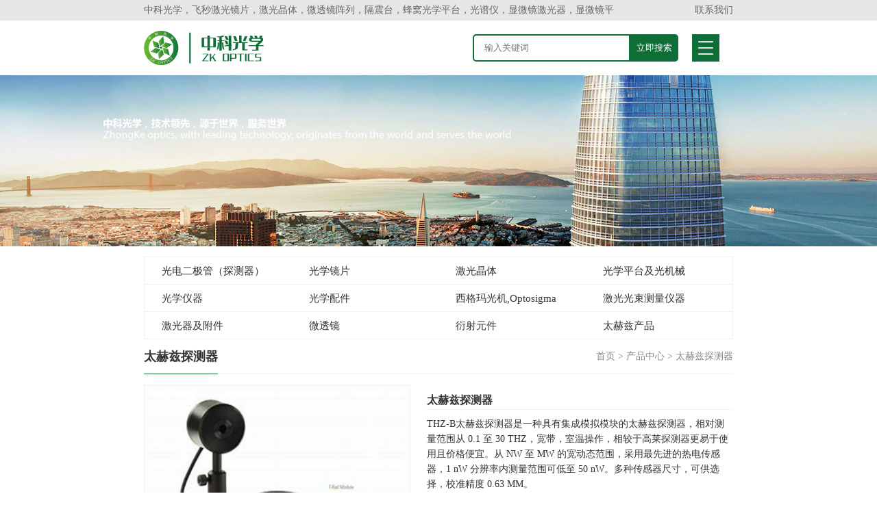

--- FILE ---
content_type: text/html
request_url: https://www.zkoptics.com/Product/1122.html
body_size: 15988
content:
<!doctype html>
<html>
<head>
<meta charset="utf-8">
<meta name="viewport" content="width=device-width,minimum-scale=1.0,minimal-ui,maximum-scale=1.0,user-scalable=no"/>
<meta name="apple-touch-fullscreen" content="yes">
<meta name="apple-mobile-web-app-capable" content="yes" />
<meta name="format-detection" content="telephone=no">
<title>太赫兹探测器</title>
<meta name="keywords" content="太赫兹探测器，THz Detector,THZ-B太赫兹探测器，THz探测器" />
<meta name="description" content="THZ-B太赫兹探测器是一种具有集成模拟模块的太赫兹探测器，相对测量范围从 0.1 至 30 THZ，宽带，室温操作，相较于高莱探测器更易于使用且价格便宜。从 NW 至 MW 的宽动态范围，采用最先进的热电传感器，1 nW 分辨率内测量范围可低至 50 nW。多种传感器尺寸，可供选择，校准精度 0.63 ΜM。" /> 
<link href="/css/layout.css" rel="stylesheet" type="text/css" /> 
<link rel="shortcut icon" href="/favicon.ico" />
<meta name="baidu-site-verification" content="code-axKXuBHmco" />

<script>
var _hmt = _hmt || [];
(function() {
  var hm = document.createElement("script");
  hm.src = "https://hm.baidu.com/hm.js?6067de4751c1c93db482cd1750c1e26f";
  var s = document.getElementsByTagName("script")[0]; 
  s.parentNode.insertBefore(hm, s);
})();
</script>

</head>

<body>
 <div class="top_div">
   <div class="document_width">
      <span>中科光学，飞秒激光镜片，激光晶体，微透镜阵列，隔震台，蜂窝光学平台，光谱仪，显微镜激光器，显微镜平台，光束轮廓仪，Marzhauser</span>
      <a href="/Contact/index.html" class="a">联系我们</a>
   </div>
</div>
<div class="del_float"></div>
<div class="top_logo">
   <div class="document_width" style="position:relative;">
      <div class="logo"><a href="/"><img src="/images/logo.png" alt="中科光学" /></a></div>
      
        <!--手机菜单-->     
       <div class="menu_au on"></div>
       <div class="sj_menu">
           <ul>
            <li><a href="/">首页</a></li>
            <li><a href="javascript:;">关于我们</a>
               <p>
                   
                       <a href="/About/index1.html">公司简介</a>
                   
                       <a href="/About/index3.html">人才招聘</a>
                    
               </p>
            </li>
            <li><a href="javascript:;">产品中心</a>
               <p>
              
                <a href="/Product/index154.html">光电二极管（探测器）</a>
             
                <a href="/Product/index75.html">光学镜片</a>
             
                <a href="/Product/index76.html">激光晶体</a>
             
                <a href="/Product/index72.html">光学平台及光机械</a>
             
                <a href="/Product/index34.html">光学仪器</a>
             
                <a href="/Product/index119.html">光学配件</a>
             
                <a href="/Product/index169.html">西格玛光机,Optosigma</a>
             
                <a href="/Product/index33.html">激光光束测量仪器</a>
             
                <a href="/Product/index32.html">激光器及附件</a>
             
                <a href="/Product/index19.html">微透镜</a>
             
                <a href="/Product/index73.html">衍射元件</a>
             
                <a href="/Product/index74.html">太赫兹产品</a>
             
               </p>        
            </li>
            <li><a href="javascript:;">代理厂商</a>
              <p>
             
                <a href="/Case/index37.html">北美厂商</a>
             
                <a href="/Case/index39.html">欧洲厂商</a>
             
                <a href="/Case/index38.html">亚洲厂商</a>
             
              </p>
            </li>
            <li><a href="javascript:;">技术咨询</a>
               <p>
              
                   <a href="/News/index190.html">光电技术文档</a>
              
                   <a href="/News/index189.html">光电产品应用</a>
              
                   <a href="/News/index188.html">光电产品选型</a>
              
                   <a href="/News/index187.html">光电产品答疑</a>
              
                   <a href="/News/index186.html">光电产品介绍</a>
              
                   <a href="/News/index15.html">光电科技进展</a>
              
                   <a href="/News/index16.html">光电知识</a>
              
                   <a href="/News/index31.html">光电公司动态</a>
              
               </p>
            </li>
            <li><a href="javascript:;">联系我们</a>
              <p>
                 <a href="/Contact/index.html">联系方式</a>
                 <a href="/Feedback/index.html">在线留言</a>
              </p>
            </li>
          </ul>
         </div>
      
      <div class="soso">
        <input type="text" class="input showkeyword" placeholder="输入关键词" />
        <input type="button" value="立即搜索" class="button searchbtn" />
      </div>
      <div class="toptel">热线电话:<strong>18926463375微信同号</strong></div>           
   </div>
</div>
<div class="del_float"></div>

<div class="menu">
  <div class="document_width">
  <ul>
            <li><a href="/">首页</a></li>
            <li><a href="/About/index.html">关于我们</a>
               <p>
                   
                       <a href="/About/index1.html">公司简介</a>
                   
                       <a href="/About/index3.html">人才招聘</a>
                    
               </p>
            </li>
            <li><a href="/Product/index.html">产品中心</a>
               <p>
              
                <a href="/Product/index154.html">光电二极管（探测器）</a>
             
                <a href="/Product/index75.html">光学镜片</a>
             
                <a href="/Product/index76.html">激光晶体</a>
             
                <a href="/Product/index72.html">光学平台及光机械</a>
             
                <a href="/Product/index34.html">光学仪器</a>
             
                <a href="/Product/index119.html">光学配件</a>
             
                <a href="/Product/index169.html">西格玛光机,Optosigma</a>
             
                <a href="/Product/index33.html">激光光束测量仪器</a>
             
                <a href="/Product/index32.html">激光器及附件</a>
             
                <a href="/Product/index19.html">微透镜</a>
             
                <a href="/Product/index73.html">衍射元件</a>
             
                <a href="/Product/index74.html">太赫兹产品</a>
             
               </p>        
            </li>
            <li><a href="/Case/index.html">代理厂商</a>
              <p>
             
                <a href="/Case/index37.html">北美厂商</a>
             
                <a href="/Case/index39.html">欧洲厂商</a>
             
                <a href="/Case/index38.html">亚洲厂商</a>
             
              </p>
            </li>
            <li><a href="/News/index.html">技术咨询</a>
               <p>
              
                   <a href="/News/index190.html">光电技术文档</a>
              
                   <a href="/News/index189.html">光电产品应用</a>
              
                   <a href="/News/index188.html">光电产品选型</a>
              
                   <a href="/News/index187.html">光电产品答疑</a>
              
                   <a href="/News/index186.html">光电产品介绍</a>
              
                   <a href="/News/index15.html">光电科技进展</a>
              
                   <a href="/News/index16.html">光电知识</a>
              
                   <a href="/News/index31.html">光电公司动态</a>
              
               </p>
            </li>
            <li><a href="/Contact/index.html">联系我们</a>
              <p>
                 <a href="/Contact/index.html">联系方式</a>
                 <a href="/Feedback/index.html">在线留言</a>
              </p>
            </li>
          </ul>
  </div>
</div>
<div class="del_float"></div>


<div class="ny_banner"><img src="/upload/20200810/202008101029575718.png"></div>
<div class="del_float"></div>

<div class="nycontent">
  <div class="document_width">
    
      <div class="leftdiv">
         <div class="leftdiv_tt">
            <strong>产品中心</strong>
         </div>
         <ul class="leftmenu">
           
             <li><a href="/Product/index154.html" id="M_154">光电二极管（探测器）</a>
                <p>
                    
                  <a href="/Product/index167.html" id="M_167">PSD位置传感器</a>  
                     
                  <a href="/Product/index166.html" id="M_166">光电二极管</a>  
                     
                  <a href="/Product/index165.html" id="M_165">光电探测器</a>  
                      
                </p>             
             </li> 
           
             <li><a href="/Product/index75.html" id="M_75">光学镜片</a>
                <p>
                    
                  <a href="/Product/index183.html" id="M_183">物镜</a>  
                     
                  <a href="/Product/index158.html" id="M_158">两轴振镜</a>  
                     
                  <a href="/Product/index156.html" id="M_156">偏振光学元件</a>  
                     
                  <a href="/Product/index150.html" id="M_150">其他镜片</a>  
                     
                  <a href="/Product/index141.html" id="M_141">变形镜</a>  
                     
                  <a href="/Product/index104.html" id="M_104">飞秒镜片</a>  
                     
                  <a href="/Product/index105.html" id="M_105">透镜和棱镜</a>  
                     
                  <a href="/Product/index128.html" id="M_128">金属反射镜</a>  
                     
                  <a href="/Product/index107.html" id="M_107">反射镜</a>  
                     
                  <a href="/Product/index102.html" id="M_102">红外光学镜片</a>  
                     
                  <a href="/Product/index129.html" id="M_129">窗镜</a>  
                     
                  <a href="/Product/index101.html" id="M_101">二氧化碳镜片</a>  
                     
                  <a href="/Product/index103.html" id="M_103">消色差波片</a>  
                     
                  <a href="/Product/index106.html" id="M_106">扩束器</a>  
                     
                  <a href="/Product/index100.html" id="M_100">滤光片</a>  
                      
                </p>             
             </li> 
           
             <li><a href="/Product/index76.html" id="M_76">激光晶体</a>
                <p>
                    
                  <a href="/Product/index185.html" id="M_185">激光晶体配件</a>  
                     
                  <a href="/Product/index179.html" id="M_179">周期极化铌酸锂晶体</a>  
                     
                  <a href="/Product/index151.html" id="M_151">闪烁晶体</a>  
                     
                  <a href="/Product/index149.html" id="M_149">磁光玻璃</a>  
                     
                  <a href="/Product/index133.html" id="M_133">TeO2晶体，氧化碲晶体</a>  
                     
                  <a href="/Product/index131.html" id="M_131">被动调Q晶体</a>  
                     
                  <a href="/Product/index130.html" id="M_130">拉曼晶体</a>  
                     
                  <a href="/Product/index111.html" id="M_111">非线性光学晶体</a>  
                     
                  <a href="/Product/index110.html" id="M_110">激光晶体</a>  
                     
                  <a href="/Product/index109.html" id="M_109">光折变晶体</a>  
                      
                </p>             
             </li> 
           
             <li><a href="/Product/index72.html" id="M_72">光学平台及光机械</a>
                <p>
                    
                  <a href="/Product/index184.html" id="M_184">照明镇流器</a>  
                     
                  <a href="/Product/index161.html" id="M_161">微型手动平移台</a>  
                     
                  <a href="/Product/index160.html" id="M_160">显微镜</a>  
                     
                  <a href="/Product/index134.html" id="M_134">探针台</a>  
                     
                  <a href="/Product/index58.html" id="M_58">电动平移台</a>  
                     
                  <a href="/Product/index61.html" id="M_61">纳米平台</a>  
                     
                  <a href="/Product/index60.html" id="M_60">显微镜平台</a>  
                     
                  <a href="/Product/index62.html" id="M_62">显微镜平台配件</a>  
                     
                  <a href="/Product/index114.html" id="M_114">隔振台</a>  
                      
                </p>             
             </li> 
           
             <li><a href="/Product/index34.html" id="M_34">光学仪器</a>
                <p>
                    
                  <a href="/Product/index175.html" id="M_175">微压传感器</a>  
                     
                  <a href="/Product/index155.html" id="M_155">光纤测量仪器</a>  
                     
                  <a href="/Product/index153.html" id="M_153">光谱测量系统</a>  
                     
                  <a href="/Product/index152.html" id="M_152">电生理仪器</a>  
                     
                  <a href="/Product/index140.html" id="M_140">激光教学仪器</a>  
                     
                  <a href="/Product/index139.html" id="M_139">相机</a>  
                     
                  <a href="/Product/index138.html" id="M_138">Photon ect高光谱成像仪</a>  
                     
                  <a href="/Product/index136.html" id="M_136">光源</a>  
                     
                  <a href="/Product/index53.html" id="M_53">偏振光学</a>  
                     
                  <a href="/Product/index54.html" id="M_54">傅里叶变换光谱仪</a>  
                     
                  <a href="/Product/index115.html" id="M_115">光谱仪</a>  
                     
                  <a href="/Product/index55.html" id="M_55">光电转换器</a>  
                     
                  <a href="/Product/index56.html" id="M_56">红外观察仪</a>  
                     
                  <a href="/Product/index117.html" id="M_117">太阳光模拟器</a>  
                     
                  <a href="/Product/index57.html" id="M_57">空间光调制器</a>  
                     
                  <a href="/Product/index116.html" id="M_116">其它仪器设备</a>  
                      
                </p>             
             </li> 
           
             <li><a href="/Product/index119.html" id="M_119">光学配件</a>
                <p>
                    
                  <a href="/Product/index182.html" id="M_182">激光倍频卡</a>  
                     
                  <a href="/Product/index173.html" id="M_173">激光防护头盔</a>  
                     
                  <a href="/Product/index171.html" id="M_171">电子快门</a>  
                     
                  <a href="/Product/index159.html" id="M_159">匀化光纤</a>  
                     
                  <a href="/Product/index145.html" id="M_145">激光旋转器</a>  
                     
                  <a href="/Product/index120.html" id="M_120">激光眼镜</a>  
                     
                  <a href="/Product/index121.html" id="M_121">光电探测器</a>  
                     
                  <a href="/Product/index123.html" id="M_123">TEC</a>  
                     
                  <a href="/Product/index124.html" id="M_124">镜架</a>  
                     
                  <a href="/Product/index126.html" id="M_126">其它光学配件</a>  
                      
                </p>             
             </li> 
           
             <li><a href="/Product/index169.html" id="M_169">西格玛光机,Optosigma</a>
                <p>
                    
                  <a href="/Product/index180.html" id="M_180">西格玛光机激光反射镜</a>  
                     
                  <a href="/Product/index178.html" id="M_178">西格玛光机电控平移台</a>  
                     
                  <a href="/Product/index177.html" id="M_177">西格玛光机显微镜相机</a>  
                     
                  <a href="/Product/index174.html" id="M_174">西格玛光机镜架</a>  
                     
                  <a href="/Product/index172.html" id="M_172">西格玛光机物镜</a>  
                     
                  <a href="/Product/index170.html" id="M_170">西格玛光机激光镜片</a>  
                      
                </p>             
             </li> 
           
             <li><a href="/Product/index33.html" id="M_33">激光光束测量仪器</a>
                <p>
                    
                  <a href="/Product/index162.html" id="M_162">光学传函仪</a>  
                     
                  <a href="/Product/index148.html" id="M_148">光束质量测量仪附件</a>  
                     
                  <a href="/Product/index147.html" id="M_147">特殊光束轮廓仪</a>  
                     
                  <a href="/Product/index70.html" id="M_70">光束分析仪</a>  
                     
                  <a href="/Product/index71.html" id="M_71">激光位置探测器</a>  
                     
                  <a href="/Product/index50.html" id="M_50">激光准直仪</a>  
                     
                  <a href="/Product/index51.html" id="M_51">光束轮廓仪</a>  
                     
                  <a href="/Product/index52.html" id="M_52">波长测量仪器</a>  
                     
                  <a href="/Product/index112.html" id="M_112">功率能量测量仪器</a>  
                     
                  <a href="/Product/index113.html" id="M_113">波前分析仪</a>  
                      
                </p>             
             </li> 
           
             <li><a href="/Product/index32.html" id="M_32">激光器及附件</a>
                <p>
                    
                  <a href="/Product/index163.html" id="M_163">激光二极管驱动器</a>  
                     
                  <a href="/Product/index157.html" id="M_157">二氧化碳激光器</a>  
                     
                  <a href="/Product/index144.html" id="M_144">量子级联激光器</a>  
                     
                  <a href="/Product/index143.html" id="M_143">稳频激光器及附件</a>  
                     
                  <a href="/Product/index137.html" id="M_137">白光激光器</a>  
                     
                  <a href="/Product/index127.html" id="M_127">固体激光器</a>  
                     
                  <a href="/Product/index44.html" id="M_44">飞秒激光器</a>  
                     
                  <a href="/Product/index45.html" id="M_45">皮秒激光器</a>  
                     
                  <a href="/Product/index47.html" id="M_47">纳秒激光器</a>  
                     
                  <a href="/Product/index46.html" id="M_46">半导体激光器</a>  
                     
                  <a href="/Product/index66.html" id="M_66">可饱和吸收镜</a>  
                     
                  <a href="/Product/index67.html" id="M_67">红外激光器</a>  
                     
                  <a href="/Product/index68.html" id="M_68">其它激光器</a>  
                     
                  <a href="/Product/index69.html" id="M_69">激光器附件</a>  
                      
                </p>             
             </li> 
           
             <li><a href="/Product/index19.html" id="M_19">微透镜</a>
                <p>
                    
                  <a href="/Product/index36.html" id="M_36">微透镜阵列</a>  
                     
                  <a href="/Product/index63.html" id="M_63">美容微透镜</a>  
                     
                  <a href="/Product/index64.html" id="M_64">匀化片</a>  
                     
                  <a href="/Product/index118.html" id="M_118">其它</a>  
                      
                </p>             
             </li> 
           
             <li><a href="/Product/index73.html" id="M_73">衍射元件</a>
                <p>
                    
                  <a href="/Product/index181.html" id="M_181">光束整形非球面镜</a>  
                     
                  <a href="/Product/index164.html" id="M_164">光栅</a>  
                     
                  <a href="/Product/index78.html" id="M_78">光束整形模组</a>  
                     
                  <a href="/Product/index81.html" id="M_81">螺旋相位板</a>  
                     
                  <a href="/Product/index80.html" id="M_80">分束镜</a>  
                     
                  <a href="/Product/index84.html" id="M_84">散斑DOE</a>  
                     
                  <a href="/Product/index86.html" id="M_86">结构光模组</a>  
                      
                </p>             
             </li> 
           
             <li><a href="/Product/index74.html" id="M_74">太赫兹产品</a>
                <p>
                    
                  <a href="/Product/index92.html" id="M_92">太赫兹透镜</a>  
                     
                  <a href="/Product/index94.html" id="M_94">太赫兹元件</a>  
                     
                  <a href="/Product/index98.html" id="M_98">太赫兹仪器</a>  
                     
                  <a href="/Product/index88.html" id="M_88">太赫兹源</a>  
                     
                  <a href="/Product/index89.html" id="M_89">太赫兹探测器</a>  
                     
                  <a href="/Product/index90.html" id="M_90">太赫兹相机及成像系统</a>  
                      
                </p>             
             </li> 
            
         </ul>           
      </div>
      
      <div class="rightdiv">
        <div class="rightdivtt">
           <strong>太赫兹探测器</strong>
           <span><a href="/">首页</a> > <a href="/Product/index.html">产品中心</a> > <a href="/Product/index89.html">太赫兹探测器</a></span>          
        </div>
        <div class="prodiv">
          <dl class="pxdl">
             <dt><img src="/upload/20200929/202009291031147073.jpg" alt="太赫兹探测器"  title="太赫兹探测器"></dt>
             <dd>
                <h1>太赫兹探测器</h1>
                 <p class="p1">THZ-B太赫兹探测器是一种具有集成模拟模块的太赫兹探测器，相对测量范围从 0.1 至 30 THZ，宽带，室温操作，相较于高莱探测器更易于使用且价格便宜。从 NW 至 MW 的宽动态范围，采用最先进的热电传感器，1 nW 分辨率内测量范围可低至 50 nW。多种传感器尺寸，可供选择，校准精度 0.63 ΜM。</p>
                <p class="p2"><strong>所属品牌：</strong>   Gentec-EO</p>
                <p class="p2" style="display:none;"><strong>负责人：</strong>孙工 <br>
                <strong>联系电话：</strong>13692216712 &nbsp;&nbsp;<strong>电子邮箱：</strong>zmsun@welloptics.cn</p>
             </dd>          
          </dl>
          <div class="del_float"></div>
          
          <div class="prodivtt">产品介绍</div>     
          <div class="prodivxx">
               <p class="MsoNormal" style="text-indent:21.0pt;">
	Gentec的<span>THZ-B</span>太赫兹探测器具有探测频段宽，多个探测器面积选择，功率范围广，价格便宜等特点。<span>THZ-B</span>太赫兹探测器是<span>Gentec</span>公司在<span>THz</span>领域的主力型号，性能稳定可靠，使用方便。具体的波长范围为<span>0.1-3THz</span>的频段，每个系列太赫兹探测器的有效孔径从<span>2~12mm</span>不等，最小可探测<span>&lt;1</span>μ<span>W</span>的太赫兹，太赫兹功率测量范围从<span>400pW-20mW</span>。<span></span> 
</p>
<p class="MsoNormal" style="text-indent:21.0pt;text-align:start;">
	我们还提供<span>Gentec</span>太赫兹探测器全套解决方案，包括太赫兹探头<span>T-RAD</span>、<span>T-RAD-ANOLOG</span>太赫兹探头供电模块、太赫兹斩波器和锁相放大器等。<span></span> 
</p>
<p class="MsoNormal" style="text-align:start;">
	<br />
</p>
<p class="MsoNormal" style="text-align:start;">
	<b>特点：</b> 
</p>
<p class="MsoNormal" style="text-indent:21.0pt;text-align:start;">
	<b>可测量范围<span>&nbsp;0.1-30 THz</span>，</b> 
</p>
<p class="MsoNormal" style="text-indent:21.0pt;text-align:start;">
	宽带，可室温操作，价格比<span>Golay cell</span>探测器便宜<span></span> 
</p>
<p class="MsoNormal" style="text-indent:21.0pt;text-align:start;">
	<b>测量功率范围从<span>nW</span>到<span>mW</span>级别，</b> 
</p>
<p class="MsoNormal" style="text-indent:21.0pt;text-align:start;">
	采用最先进的热电传感器，分辨率为<span>1 nW</span>，测量功率可降至<span>50 nW</span> 
</p>
<p class="MsoNormal" style="text-indent:21.0pt;text-align:start;">
	<b>使用<span>&nbsp;T-Rad THz</span>数字或模拟电源模块，</b> 
</p>
<p class="MsoNormal" style="text-indent:21.0pt;text-align:start;">
	每个头可使用模拟电源模块（<span>T-Rad-Analog</span>）连接至示波器或使用数字电源模块（<span>T-Rad</span>）连接至电脑。<span></span> 
</p>
<p class="MsoNormal" style="text-indent:21.0pt;text-align:start;">
	<b>多种传感器尺寸，可供选择，</b> 
</p>
<p class="MsoNormal" style="text-indent:21.0pt;text-align:start;">
	可选直径范围，<span>5mm</span>和<span>9mm</span> 
</p>
<p class="MsoNormal" style="text-indent:21.0pt;text-align:start;">
	<b>THZ-I-BNC&nbsp;</b><b>检测器的较准精度为<span>0.63
µm</span></b> 
</p>
<p class="MsoNormal" style="text-indent:21.0pt;text-align:start;">
	包含从<span>0.25-440 µm</span>的一般波长纠正数据。用于该范围以外的相对测量<span></span> 
</p>
<p class="MsoNormal" style="text-indent:21.0pt;text-align:start;">
	<b>可搭配<span>SDC-500&nbsp;</span>光学斩波器，</b> 
</p>
<p class="MsoNormal" style="text-indent:21.0pt;text-align:start;">
	所有<span>&nbsp;THZ-B&nbsp;</span>检测器均要求使用光学斩波器，例如<span>&nbsp;SDC-500</span>，同步信号范围：<span>5 Hz</span>（<span>DA</span>型）或<span>25Hz</span>（<span>DZ</span>型）<span></span> 
</p>
<p class="MsoNormal" style="text-indent:21.0pt;text-align:start;">
	<b>友好的软件方便且实用，</b> 
</p>
<p class="MsoNormal" style="text-indent:21.0pt;text-align:start;">
	具有许多功能（当与<span>T-Rad-USB</span>一起使用时），带状图，统计数据和调针显示，还可记录下长期的测试数据<span></span> 
</p>
<p class="MsoNormal" style="text-indent:21.0pt;text-align:start;">
	&nbsp;
</p>
<p class="MsoNormal" style="text-align:start;">
	<br />
</p>
<p class="MsoNormal" style="text-align:start;">
	<b>THZ-B</b><b>太赫兹探测器型号参数：</b> 
</p>
<div align="center">
	<table class="MsoNormalTable ke-zeroborder" border="0" cellspacing="0" cellpadding="0" style="border-collapse:collapse;">
		<tbody>
			<tr>
				<td width="176" style="border:solid black 1.0pt;background:#DBEEF3;">
					<p class="MsoNormal" align="center" style="text-align:center;vertical-align:middle;">
						<span style="font-size:9.0pt;font-family:宋体;">型号</span><span style="font-size:12.0pt;font-family:宋体;"></span> 
					</p>
				</td>
				<td width="87" style="border:solid black 1.0pt;background:#DBEEF3;">
					<p class="MsoNormal" align="center" style="text-align:center;vertical-align:middle;">
						<span style="font-size:9.0pt;font-family:宋体;">最大测量功率</span><span style="font-size:12.0pt;font-family:宋体;"></span> 
					</p>
				</td>
				<td width="80" style="border:solid black 1.0pt;background:#DBEEF3;">
					<p class="MsoNormal" align="center" style="text-align:center;vertical-align:middle;">
						<span style="font-size:9.0pt;font-family:宋体;">噪声</span><span style="font-size:12.0pt;font-family:宋体;"></span> 
					</p>
				</td>
				<td width="80" style="border:solid black 1.0pt;background:#DBEEF3;">
					<p class="MsoNormal" align="center" style="text-align:center;vertical-align:middle;">
						<span style="font-size:9.0pt;font-family:宋体;">最小频率</span><span style="font-size:12.0pt;font-family:宋体;"></span> 
					</p>
				</td>
				<td width="104" style="border:solid black 1.0pt;background:#DBEEF3;">
					<p class="MsoNormal" align="center" style="text-align:center;vertical-align:middle;">
						<span style="font-size:9.0pt;font-family:宋体;">最大频率</span><span style="font-size:12.0pt;font-family:宋体;"></span> 
					</p>
				</td>
				<td width="87" style="border:solid black 1.0pt;background:#DBEEF3;">
					<p class="MsoNormal" align="center" style="text-align:center;vertical-align:middle;">
						<span style="font-size:9.0pt;font-family:宋体;">模拟输出</span><span style="font-size:12.0pt;font-family:宋体;"></span> 
					</p>
				</td>
				<td width="88" style="border:solid black 1.0pt;background:#DBEEF3;">
					<p class="MsoNormal" align="center" style="text-align:center;vertical-align:middle;">
						<span style="font-size:9.0pt;font-family:宋体;">探测器孔径</span><span style="font-size:12.0pt;font-family:宋体;"></span> 
					</p>
				</td>
			</tr>
			<tr>
				<td width="176" style="border:solid black 1.0pt;">
					<p class="MsoNormal" align="center" style="text-align:center;">
						<span><a href="file://C:/Users/Administrator/Desktop/%E5%A4%AA%E8%B5%AB%E5%85%B9%E7%B3%BB%E7%BB%9F%E5%8F%8A%E5%85%83%E4%BB%B6/3.%E5%A4%AA%E8%B5%AB%E5%85%B9%E6%8E%A2%E6%B5%8B%E5%99%A8-THz-B%E5%A4%AA%E8%B5%AB%E5%85%B9%E6%8E%A2%E6%B5%8B%E5%99%A8.docx#201701"><span style="font-size:9.0pt;">THZ2I-BL-BNC</span></a></span><span style="font-size:12.0pt;font-family:宋体;"></span> 
					</p>
				</td>
				<td width="87" style="border:solid black 1.0pt;">
					<p class="MsoNormal" align="center" style="text-align:center;vertical-align:middle;">
						<span style="font-size:9.0pt;">70&nbsp;μW</span><span style="font-size:12.0pt;font-family:宋体;"></span> 
					</p>
				</td>
				<td width="80" style="border:solid black 1.0pt;">
					<p class="MsoNormal" align="center" style="text-align:center;vertical-align:middle;">
						<span style="font-size:9.0pt;">400 pW</span><span style="font-size:12.0pt;font-family:宋体;"></span> 
					</p>
				</td>
				<td width="80" style="border:solid black 1.0pt;">
					<p class="MsoNormal" align="center" style="text-align:center;vertical-align:middle;">
						<span style="font-size:9.0pt;">0.1 THz</span><span style="font-size:12.0pt;font-family:宋体;"></span> 
					</p>
				</td>
				<td width="104" style="border:solid black 1.0pt;">
					<p class="MsoNormal" align="center" style="text-align:center;vertical-align:middle;">
						<span style="font-size:9.0pt;">30 THz</span><span style="font-size:12.0pt;font-family:宋体;"></span> 
					</p>
				</td>
				<td width="87" style="border:solid black 1.0pt;">
					<p class="MsoNormal" align="center" style="text-align:center;vertical-align:middle;">
						<span style="font-size:9.0pt;">0-10 V</span><span style="font-size:12.0pt;font-family:宋体;"></span> 
					</p>
				</td>
				<td width="88" style="border:solid black 1.0pt;">
					<p class="MsoNormal" align="center" style="text-align:center;vertical-align:middle;">
						<span style="font-size:9.0pt;">2 x 2 mm</span><span style="font-size:12.0pt;font-family:宋体;"></span> 
					</p>
				</td>
			</tr>
			<tr>
				<td width="176" style="border:solid black 1.0pt;">
					<p class="MsoNormal" align="center" style="text-align:center;">
						<span><a href="file://C:/Users/Administrator/Desktop/%E5%A4%AA%E8%B5%AB%E5%85%B9%E7%B3%BB%E7%BB%9F%E5%8F%8A%E5%85%83%E4%BB%B6/3.%E5%A4%AA%E8%B5%AB%E5%85%B9%E6%8E%A2%E6%B5%8B%E5%99%A8-THz-B%E5%A4%AA%E8%B5%AB%E5%85%B9%E6%8E%A2%E6%B5%8B%E5%99%A8.docx#202288"><span style="font-size:9.0pt;">THZ5I-BL-BNC</span></a></span><span style="font-size:12.0pt;font-family:宋体;"></span> 
					</p>
				</td>
				<td width="87" style="border:solid black 1.0pt;">
					<p class="MsoNormal" align="center" style="text-align:center;vertical-align:middle;">
						<span style="font-size:9.0pt;">140&nbsp;μW</span><span style="font-size:12.0pt;font-family:宋体;"></span> 
					</p>
				</td>
				<td width="80" style="border:solid black 1.0pt;">
					<p class="MsoNormal" align="center" style="text-align:center;vertical-align:middle;">
						<span style="font-size:9.0pt;">1 nW</span><span style="font-size:12.0pt;font-family:宋体;"></span> 
					</p>
				</td>
				<td width="80" style="border:solid black 1.0pt;">
					<p class="MsoNormal" align="center" style="text-align:center;vertical-align:middle;">
						<span style="font-size:9.0pt;">0.1 THz</span><span style="font-size:12.0pt;font-family:宋体;"></span> 
					</p>
				</td>
				<td width="104" style="border:solid black 1.0pt;">
					<p class="MsoNormal" align="center" style="text-align:center;vertical-align:middle;">
						<span style="font-size:9.0pt;">30 THz</span><span style="font-size:12.0pt;font-family:宋体;"></span> 
					</p>
				</td>
				<td width="87" style="border:solid black 1.0pt;">
					<p class="MsoNormal" align="center" style="text-align:center;vertical-align:middle;">
						<span style="font-size:9.0pt;">0-10 V</span><span style="font-size:12.0pt;font-family:宋体;"></span> 
					</p>
				</td>
				<td width="88" style="border:solid black 1.0pt;">
					<p class="MsoNormal" align="center" style="text-align:center;vertical-align:middle;">
						<span style="font-size:9.0pt;">5 mm Ø</span><span style="font-size:12.0pt;font-family:宋体;"></span> 
					</p>
				</td>
			</tr>
			<tr>
				<td width="176" style="border:solid black 1.0pt;">
					<p class="MsoNormal" align="center" style="text-align:center;">
						<span><a href="file://C:/Users/Administrator/Desktop/%E5%A4%AA%E8%B5%AB%E5%85%B9%E7%B3%BB%E7%BB%9F%E5%8F%8A%E5%85%83%E4%BB%B6/3.%E5%A4%AA%E8%B5%AB%E5%85%B9%E6%8E%A2%E6%B5%8B%E5%99%A8-THz-B%E5%A4%AA%E8%B5%AB%E5%85%B9%E6%8E%A2%E6%B5%8B%E5%99%A8.docx#202912"><span style="font-size:9.0pt;">THZ2.5B-BL-DZ</span></a></span><span style="font-size:12.0pt;font-family:宋体;"></span> 
					</p>
				</td>
				<td width="87" style="border:solid black 1.0pt;">
					<p class="MsoNormal" align="center" style="text-align:center;vertical-align:middle;">
						<span style="font-size:9.0pt;">2 mW</span><span style="font-size:12.0pt;font-family:宋体;"></span> 
					</p>
				</td>
				<td width="80" style="border:solid black 1.0pt;">
					<p class="MsoNormal" align="center" style="text-align:center;vertical-align:middle;">
						<span style="font-size:9.0pt;">2 nW</span><span style="font-size:12.0pt;font-family:宋体;"></span> 
					</p>
				</td>
				<td width="80" style="border:solid black 1.0pt;">
					<p class="MsoNormal" align="center" style="text-align:center;vertical-align:middle;">
						<span style="font-size:9.0pt;">0.1 THz</span><span style="font-size:12.0pt;font-family:宋体;"></span> 
					</p>
				</td>
				<td width="104" style="border:solid black 1.0pt;">
					<p class="MsoNormal" align="center" style="text-align:center;vertical-align:middle;">
						<span style="font-size:9.0pt;">30 THz</span><span style="font-size:12.0pt;font-family:宋体;"></span> 
					</p>
				</td>
				<td width="87" style="border:solid black 1.0pt;">
					<p class="MsoNormal" align="center" style="text-align:center;vertical-align:middle;">
						<span style="font-size:9.0pt;">N/A</span><span style="font-size:12.0pt;font-family:宋体;"></span> 
					</p>
				</td>
				<td width="88" style="border:solid black 1.0pt;">
					<p class="MsoNormal" align="center" style="text-align:center;vertical-align:middle;">
						<span style="font-size:9.0pt;">2.5 mm Ø</span><span style="font-size:12.0pt;font-family:宋体;"></span> 
					</p>
				</td>
			</tr>
			<tr>
				<td width="176" style="border:solid black 1.0pt;">
					<p class="MsoNormal" align="center" style="text-align:center;">
						<span><a href="file://C:/Users/Administrator/Desktop/%E5%A4%AA%E8%B5%AB%E5%85%B9%E7%B3%BB%E7%BB%9F%E5%8F%8A%E5%85%83%E4%BB%B6/3.%E5%A4%AA%E8%B5%AB%E5%85%B9%E6%8E%A2%E6%B5%8B%E5%99%A8-THz-B%E5%A4%AA%E8%B5%AB%E5%85%B9%E6%8E%A2%E6%B5%8B%E5%99%A8.docx#202913"><span style="font-size:9.0pt;">THZ2.5B-BL-DA</span></a></span><span style="font-size:12.0pt;font-family:宋体;"></span> 
					</p>
				</td>
				<td width="87" style="border:solid black 1.0pt;">
					<p class="MsoNormal" align="center" style="text-align:center;vertical-align:middle;">
						<span style="font-size:9.0pt;">7.5&nbsp;μW</span><span style="font-size:12.0pt;font-family:宋体;"></span> 
					</p>
				</td>
				<td width="80" style="border:solid black 1.0pt;">
					<p class="MsoNormal" align="center" style="text-align:center;vertical-align:middle;">
						<span style="font-size:9.0pt;">N/A</span><span style="font-size:12.0pt;font-family:宋体;"></span> 
					</p>
				</td>
				<td width="80" style="border:solid black 1.0pt;">
					<p class="MsoNormal" align="center" style="text-align:center;vertical-align:middle;">
						<span style="font-size:9.0pt;">0.1 THz</span><span style="font-size:12.0pt;font-family:宋体;"></span> 
					</p>
				</td>
				<td width="104" style="border:solid black 1.0pt;">
					<p class="MsoNormal" align="center" style="text-align:center;vertical-align:middle;">
						<span style="font-size:9.0pt;">30 THz</span><span style="font-size:12.0pt;font-family:宋体;"></span> 
					</p>
				</td>
				<td width="87" style="border:solid black 1.0pt;">
					<p class="MsoNormal" align="center" style="text-align:center;vertical-align:middle;">
						<span style="font-size:9.0pt;">N/A</span><span style="font-size:12.0pt;font-family:宋体;"></span> 
					</p>
				</td>
				<td width="88" style="border:solid black 1.0pt;">
					<p class="MsoNormal" align="center" style="text-align:center;vertical-align:middle;">
						<span style="font-size:9.0pt;">2.5 mm Ø</span><span style="font-size:12.0pt;font-family:宋体;"></span> 
					</p>
				</td>
			</tr>
			<tr>
				<td width="176" style="border:solid black 1.0pt;">
					<p class="MsoNormal" align="center" style="text-align:center;">
						<span><a href="file://C:/Users/Administrator/Desktop/%E5%A4%AA%E8%B5%AB%E5%85%B9%E7%B3%BB%E7%BB%9F%E5%8F%8A%E5%85%83%E4%BB%B6/3.%E5%A4%AA%E8%B5%AB%E5%85%B9%E6%8E%A2%E6%B5%8B%E5%99%A8-THz-B%E5%A4%AA%E8%B5%AB%E5%85%B9%E6%8E%A2%E6%B5%8B%E5%99%A8.docx#202299"><span style="font-size:9.0pt;">THZ5B-BL-DZ</span></a></span><span style="font-size:12.0pt;font-family:宋体;"></span> 
					</p>
				</td>
				<td width="87" style="border:solid black 1.0pt;">
					<p class="MsoNormal" align="center" style="text-align:center;vertical-align:middle;">
						<span style="font-size:9.0pt;">20 mW</span><span style="font-size:12.0pt;font-family:宋体;"></span> 
					</p>
				</td>
				<td width="80" style="border:solid black 1.0pt;">
					<p class="MsoNormal" align="center" style="text-align:center;vertical-align:middle;">
						<span style="font-size:9.0pt;">5 nW</span><span style="font-size:12.0pt;font-family:宋体;"></span> 
					</p>
				</td>
				<td width="80" style="border:solid black 1.0pt;">
					<p class="MsoNormal" align="center" style="text-align:center;vertical-align:middle;">
						<span style="font-size:9.0pt;">0.1 THz</span><span style="font-size:12.0pt;font-family:宋体;"></span> 
					</p>
				</td>
				<td width="104" style="border:solid black 1.0pt;">
					<p class="MsoNormal" align="center" style="text-align:center;vertical-align:middle;">
						<span style="font-size:9.0pt;">30 THz</span><span style="font-size:12.0pt;font-family:宋体;"></span> 
					</p>
				</td>
				<td width="87" style="border:solid black 1.0pt;">
					<p class="MsoNormal" align="center" style="text-align:center;vertical-align:middle;">
						<span style="font-size:9.0pt;">N/A</span><span style="font-size:12.0pt;font-family:宋体;"></span> 
					</p>
				</td>
				<td width="88" style="border:solid black 1.0pt;">
					<p class="MsoNormal" align="center" style="text-align:center;vertical-align:middle;">
						<span style="font-size:9.0pt;">5 mm Ø</span><span style="font-size:12.0pt;font-family:宋体;"></span> 
					</p>
				</td>
			</tr>
			<tr>
				<td width="176" style="border:solid black 1.0pt;">
					<p class="MsoNormal" align="center" style="text-align:center;">
						<span><a href="file://C:/Users/Administrator/Desktop/%E5%A4%AA%E8%B5%AB%E5%85%B9%E7%B3%BB%E7%BB%9F%E5%8F%8A%E5%85%83%E4%BB%B6/3.%E5%A4%AA%E8%B5%AB%E5%85%B9%E6%8E%A2%E6%B5%8B%E5%99%A8-THz-B%E5%A4%AA%E8%B5%AB%E5%85%B9%E6%8E%A2%E6%B5%8B%E5%99%A8.docx#202298"><span style="font-size:9.0pt;">THZ5B-BL-DA</span></a></span><span style="font-size:12.0pt;font-family:宋体;"></span> 
					</p>
				</td>
				<td width="87" style="border:solid black 1.0pt;">
					<p class="MsoNormal" align="center" style="text-align:center;vertical-align:middle;">
						<span style="font-size:9.0pt;">43&nbsp;μW</span><span style="font-size:12.0pt;font-family:宋体;"></span> 
					</p>
				</td>
				<td width="80" style="border:solid black 1.0pt;">
					<p class="MsoNormal" align="center" style="text-align:center;vertical-align:middle;">
						<span style="font-size:9.0pt;">N/A</span><span style="font-size:12.0pt;font-family:宋体;"></span> 
					</p>
				</td>
				<td width="80" style="border:solid black 1.0pt;">
					<p class="MsoNormal" align="center" style="text-align:center;vertical-align:middle;">
						<span style="font-size:9.0pt;">0.1 THz</span><span style="font-size:12.0pt;font-family:宋体;"></span> 
					</p>
				</td>
				<td width="104" style="border:solid black 1.0pt;">
					<p class="MsoNormal" align="center" style="text-align:center;vertical-align:middle;">
						<span style="font-size:9.0pt;">30 THz</span><span style="font-size:12.0pt;font-family:宋体;"></span> 
					</p>
				</td>
				<td width="87" style="border:solid black 1.0pt;">
					<p class="MsoNormal" align="center" style="text-align:center;vertical-align:middle;">
						<span style="font-size:9.0pt;">N/A</span><span style="font-size:12.0pt;font-family:宋体;"></span> 
					</p>
				</td>
				<td width="88" style="border:solid black 1.0pt;">
					<p class="MsoNormal" align="center" style="text-align:center;vertical-align:middle;">
						<span style="font-size:9.0pt;">5 mm Ø</span><span style="font-size:12.0pt;font-family:宋体;"></span> 
					</p>
				</td>
			</tr>
			<tr>
				<td width="176" style="border:solid black 1.0pt;">
					<p class="MsoNormal" align="center" style="text-align:center;">
						<span><a href="file://C:/Users/Administrator/Desktop/%E5%A4%AA%E8%B5%AB%E5%85%B9%E7%B3%BB%E7%BB%9F%E5%8F%8A%E5%85%83%E4%BB%B6/3.%E5%A4%AA%E8%B5%AB%E5%85%B9%E6%8E%A2%E6%B5%8B%E5%99%A8-THz-B%E5%A4%AA%E8%B5%AB%E5%85%B9%E6%8E%A2%E6%B5%8B%E5%99%A8.docx#202301"><span style="font-size:9.0pt;">THZ9B-BL-DZ</span></a></span><span style="font-size:12.0pt;font-family:宋体;"></span> 
					</p>
				</td>
				<td width="87" style="border:solid black 1.0pt;">
					<p class="MsoNormal" align="center" style="text-align:center;vertical-align:middle;">
						<span style="font-size:9.0pt;">20 mW</span><span style="font-size:12.0pt;font-family:宋体;"></span> 
					</p>
				</td>
				<td width="80" style="border:solid black 1.0pt;">
					<p class="MsoNormal" align="center" style="text-align:center;vertical-align:middle;">
						<span style="font-size:9.0pt;">50 nW</span><span style="font-size:12.0pt;font-family:宋体;"></span> 
					</p>
				</td>
				<td width="80" style="border:solid black 1.0pt;">
					<p class="MsoNormal" align="center" style="text-align:center;vertical-align:middle;">
						<span style="font-size:9.0pt;">0.1 THz</span><span style="font-size:12.0pt;font-family:宋体;"></span> 
					</p>
				</td>
				<td width="104" style="border:solid black 1.0pt;">
					<p class="MsoNormal" align="center" style="text-align:center;vertical-align:middle;">
						<span style="font-size:9.0pt;">30 THz</span><span style="font-size:12.0pt;font-family:宋体;"></span> 
					</p>
				</td>
				<td width="87" style="border:solid black 1.0pt;">
					<p class="MsoNormal" align="center" style="text-align:center;vertical-align:middle;">
						<span style="font-size:9.0pt;">N/A</span><span style="font-size:12.0pt;font-family:宋体;"></span> 
					</p>
				</td>
				<td width="88" style="border:solid black 1.0pt;">
					<p class="MsoNormal" align="center" style="text-align:center;vertical-align:middle;">
						<span style="font-size:9.0pt;">9 mm Ø</span><span style="font-size:12.0pt;font-family:宋体;"></span> 
					</p>
				</td>
			</tr>
			<tr>
				<td width="176" style="border:solid black 1.0pt;">
					<p class="MsoNormal" align="center" style="text-align:center;">
						<span><a href="file://C:/Users/Administrator/Desktop/%E5%A4%AA%E8%B5%AB%E5%85%B9%E7%B3%BB%E7%BB%9F%E5%8F%8A%E5%85%83%E4%BB%B6/3.%E5%A4%AA%E8%B5%AB%E5%85%B9%E6%8E%A2%E6%B5%8B%E5%99%A8-THz-B%E5%A4%AA%E8%B5%AB%E5%85%B9%E6%8E%A2%E6%B5%8B%E5%99%A8.docx#202300"><span style="font-size:9.0pt;">THZ9B-BL-DA</span></a></span><span style="font-size:12.0pt;font-family:宋体;"></span> 
					</p>
				</td>
				<td width="87" style="border:solid black 1.0pt;">
					<p class="MsoNormal" align="center" style="text-align:center;vertical-align:middle;">
						<span style="font-size:9.0pt;">150&nbsp;μW</span><span style="font-size:12.0pt;font-family:宋体;"></span> 
					</p>
				</td>
				<td width="80" style="border:solid black 1.0pt;">
					<p class="MsoNormal" align="center" style="text-align:center;vertical-align:middle;">
						<span style="font-size:9.0pt;">N/A</span><span style="font-size:12.0pt;font-family:宋体;"></span> 
					</p>
				</td>
				<td width="80" style="border:solid black 1.0pt;">
					<p class="MsoNormal" align="center" style="text-align:center;vertical-align:middle;">
						<span style="font-size:9.0pt;">0.1 THz</span><span style="font-size:12.0pt;font-family:宋体;"></span> 
					</p>
				</td>
				<td width="104" style="border:solid black 1.0pt;">
					<p class="MsoNormal" align="center" style="text-align:center;vertical-align:middle;">
						<span style="font-size:9.0pt;">30 THz</span><span style="font-size:12.0pt;font-family:宋体;"></span> 
					</p>
				</td>
				<td width="87" style="border:solid black 1.0pt;">
					<p class="MsoNormal" align="center" style="text-align:center;vertical-align:middle;">
						<span style="font-size:9.0pt;">N/A</span><span style="font-size:12.0pt;font-family:宋体;"></span> 
					</p>
				</td>
				<td width="88" style="border:solid black 1.0pt;">
					<p class="MsoNormal" align="center" style="text-align:center;vertical-align:middle;">
						<span style="font-size:9.0pt;">9 mm Ø</span><span style="font-size:12.0pt;font-family:宋体;"></span> 
					</p>
				</td>
			</tr>
			<tr>
				<td width="176" style="border:solid black 1.0pt;">
					<p class="MsoNormal" align="center" style="text-align:center;">
						<span><a href="file://C:/Users/Administrator/Desktop/%E5%A4%AA%E8%B5%AB%E5%85%B9%E7%B3%BB%E7%BB%9F%E5%8F%8A%E5%85%83%E4%BB%B6/3.%E5%A4%AA%E8%B5%AB%E5%85%B9%E6%8E%A2%E6%B5%8B%E5%99%A8-THz-B%E5%A4%AA%E8%B5%AB%E5%85%B9%E6%8E%A2%E6%B5%8B%E5%99%A8.docx#202230"><span style="font-size:9.0pt;">THZ12D-3S-VP</span></a></span><span style="font-size:12.0pt;font-family:宋体;"></span> 
					</p>
				</td>
				<td width="87" style="border:solid black 1.0pt;">
					<p class="MsoNormal" align="center" style="text-align:center;vertical-align:middle;">
						<span style="font-size:9.0pt;">3 W</span><span style="font-size:12.0pt;font-family:宋体;"></span> 
					</p>
				</td>
				<td width="80" style="border:solid black 1.0pt;">
					<p class="MsoNormal" align="center" style="text-align:center;vertical-align:middle;">
						<span style="font-size:9.0pt;">500 nW</span><span style="font-size:12.0pt;font-family:宋体;"></span> 
					</p>
				</td>
				<td width="80" style="border:solid black 1.0pt;">
					<p class="MsoNormal" align="center" style="text-align:center;vertical-align:middle;">
						<span style="font-size:9.0pt;">0.1 THz</span><span style="font-size:12.0pt;font-family:宋体;"></span> 
					</p>
				</td>
				<td width="104" style="border:solid black 1.0pt;">
					<p class="MsoNormal" align="center" style="text-align:center;vertical-align:middle;">
						<span style="font-size:9.0pt;">30 THz</span><span style="font-size:12.0pt;font-family:宋体;"></span> 
					</p>
				</td>
				<td width="87" style="border:solid black 1.0pt;">
					<p class="MsoNormal" align="center" style="text-align:center;vertical-align:middle;">
						<span style="font-size:9.0pt;">N/A</span><span style="font-size:12.0pt;font-family:宋体;"></span> 
					</p>
				</td>
				<td width="88" style="border:solid black 1.0pt;">
					<p class="MsoNormal" align="center" style="text-align:center;vertical-align:middle;">
						<span style="font-size:9.0pt;">12 mm Ø</span><span style="font-size:12.0pt;font-family:宋体;"></span> 
					</p>
				</td>
			</tr>
			<tr>
				<td width="176" style="border:solid black 1.0pt;">
					<p class="MsoNormal" align="center" style="text-align:center;">
						<span><a href="file://C:/Users/Administrator/Desktop/%E5%A4%AA%E8%B5%AB%E5%85%B9%E7%B3%BB%E7%BB%9F%E5%8F%8A%E5%85%83%E4%BB%B6/3.%E5%A4%AA%E8%B5%AB%E5%85%B9%E6%8E%A2%E6%B5%8B%E5%99%A8-THz-B%E5%A4%AA%E8%B5%AB%E5%85%B9%E6%8E%A2%E6%B5%8B%E5%99%A8.docx#202257"><span style="font-size:9.0pt;">THZ9D-20mS-BL</span></a></span><span style="font-size:12.0pt;font-family:宋体;"></span> 
					</p>
				</td>
				<td width="87" style="border:solid black 1.0pt;">
					<p class="MsoNormal" align="center" style="text-align:center;vertical-align:middle;">
						<span style="font-size:9.0pt;">25 mW</span><span style="font-size:12.0pt;font-family:宋体;"></span> 
					</p>
				</td>
				<td width="80" style="border:solid black 1.0pt;">
					<p class="MsoNormal" align="center" style="text-align:center;vertical-align:middle;">
						<span style="font-size:9.0pt;">300 nW</span><span style="font-size:12.0pt;font-family:宋体;"></span> 
					</p>
				</td>
				<td width="80" style="border:solid black 1.0pt;">
					<p class="MsoNormal" align="center" style="text-align:center;vertical-align:middle;">
						<span style="font-size:9.0pt;">0.1 THz</span><span style="font-size:12.0pt;font-family:宋体;"></span> 
					</p>
				</td>
				<td width="104" style="border:solid black 1.0pt;">
					<p class="MsoNormal" align="center" style="text-align:center;vertical-align:middle;">
						<span style="font-size:9.0pt;">30 THz</span><span style="font-size:12.0pt;font-family:宋体;"></span> 
					</p>
				</td>
				<td width="87" style="border:solid black 1.0pt;">
					<p class="MsoNormal" align="center" style="text-align:center;vertical-align:middle;">
						<span style="font-size:9.0pt;">N/A</span><span style="font-size:12.0pt;font-family:宋体;"></span> 
					</p>
				</td>
				<td width="88" style="border:solid black 1.0pt;">
					<p class="MsoNormal" align="center" style="text-align:center;vertical-align:middle;">
						<span style="font-size:9.0pt;">9 mm Ø</span><span style="font-size:12.0pt;font-family:宋体;"></span> 
					</p>
				</td>
			</tr>
		</tbody>
	</table>
</div>
<p class="MsoNormal" style="text-align:start;">
	&nbsp;
</p>
<p class="MsoNormal" style="text-indent:21.0pt;text-align:start;">
	<br />
</p>
<p class="MsoNormal" style="text-indent:21.0pt;text-align:start;">
	T-Rad 是一款基于微处理器的数字辐射计，包含一个<span>12</span>位<span>&nbsp;ADC&nbsp;</span>和独特<span>DSP</span>锁定软件。其通过<span>&nbsp;USB&nbsp;</span>连接供电，该连接也可作为虚拟<span>&nbsp;COM&nbsp;</span>端口。当<span>&nbsp;THZ-B</span>太赫兹热释电探测器插入<span>T-Rad</span>模块时，该模块会读取探头<span>EEPROM</span>的内容，后者可识别探测器并提供校准和波长纠正数据。借助设备随附的<span>LabView</span>软件，可轻松设置辐射计、测量太赫兹或宽带辐射源并记录数据。该软件与<span>Windows
XP</span>，<span>VISTA</span>和<span>7</span>兼容。<span></span> 
</p>
<p class="MsoNormal" style="text-indent:21.0pt;text-align:start;">
	&nbsp;
</p>
<div align="center">
	<table class="MsoNormalTable ke-zeroborder" border="0" cellspacing="0" cellpadding="0" style="border-collapse:collapse;">
		<tbody>
			<tr>
				<td width="133" style="border:solid black 1.0pt;background:#DAEEF3;">
					<p class="MsoNormal" align="center" style="text-align:center;vertical-align:top;">
						<span style="font-size:9.0pt;font-family:宋体;">兼容探测器探头</span><span style="font-size:12.0pt;font-family:宋体;"></span> 
					</p>
				</td>
				<td width="389" style="border:solid black 1.0pt;background:#DAEEF3;">
					<p class="MsoNormal" align="center" style="text-align:center;vertical-align:top;">
						<span style="font-size:9.0pt;">THZ-B-DZ</span><span style="font-size:12.0pt;font-family:宋体;"></span> 
					</p>
				</td>
			</tr>
			<tr>
				<td width="133" style="border:solid black 1.0pt;">
					<p class="MsoNormal" align="center" style="text-align:center;vertical-align:top;">
						<span style="font-size:9.0pt;font-family:宋体;">满刻度量程</span><span style="font-size:12.0pt;font-family:宋体;"></span> 
					</p>
				</td>
				<td width="389" style="border:solid black 1.0pt;">
					<p class="MsoNormal" align="center" style="text-align:center;vertical-align:top;">
						<span style="font-size:9.0pt;">200 nW - 200 mW *</span><span style="font-size:12.0pt;font-family:宋体;"></span> 
					</p>
				</td>
			</tr>
			<tr>
				<td width="133" style="border:solid black 1.0pt;">
					<p class="MsoNormal" align="center" style="text-align:center;vertical-align:top;">
						<span style="font-size:9.0pt;font-family:宋体;">通电灯</span><span style="font-size:12.0pt;font-family:宋体;"></span> 
					</p>
				</td>
				<td width="389" style="border:solid black 1.0pt;">
					<p class="MsoNormal" align="center" style="text-align:center;vertical-align:top;">
						<span style="font-size:9.0pt;font-family:宋体;">绿色</span><span style="font-size:12.0pt;font-family:宋体;"></span> 
					</p>
				</td>
			</tr>
			<tr>
				<td width="133" style="border:solid black 1.0pt;">
					<p class="MsoNormal" align="center" style="text-align:center;vertical-align:top;">
						<span style="font-size:9.0pt;font-family:宋体;">探测器输入</span><span style="font-size:12.0pt;font-family:宋体;"></span> 
					</p>
				</td>
				<td width="389" style="border:solid black 1.0pt;">
					<p class="MsoNormal" align="center" style="text-align:center;vertical-align:top;">
						<span style="font-size:9.0pt;">DB-15</span><span style="font-size:12.0pt;font-family:宋体;"></span> 
					</p>
				</td>
			</tr>
			<tr>
				<td width="133" style="border:solid black 1.0pt;">
					<p class="MsoNormal" align="center" style="text-align:center;vertical-align:top;">
						<span style="font-size:9.0pt;font-family:宋体;">模拟输出</span><span style="font-size:12.0pt;font-family:宋体;"></span> 
					</p>
				</td>
				<td width="389" style="border:solid black 1.0pt;">
					<p class="MsoNormal" align="center" style="text-align:center;vertical-align:top;">
						<span style="font-size:9.0pt;">BNC&nbsp;</span><span class="font11"><span style="font-size:9.0pt;font-family:宋体;">连接器</span></span><span class="font21"><span style="font-size:9.0pt;">&nbsp;- 0&nbsp;</span></span><span class="font11"><span style="font-size:9.0pt;font-family:宋体;">至</span></span><span class="font21"><span style="font-size:9.0pt;">&nbsp;3.6&nbsp;</span></span><span class="font11"><span style="font-size:9.0pt;font-family:宋体;">伏</span></span><span style="font-size:12.0pt;font-family:宋体;"></span> 
					</p>
				</td>
			</tr>
			<tr>
				<td width="133" style="border:solid black 1.0pt;">
					<p class="MsoNormal" align="center" style="text-align:center;vertical-align:top;">
						<span style="font-size:9.0pt;font-family:宋体;">电脑连接</span><span style="font-size:12.0pt;font-family:宋体;"></span> 
					</p>
				</td>
				<td width="389" style="border:solid black 1.0pt;">
					<p class="MsoNormal" align="center" style="text-align:center;vertical-align:top;">
						<span style="font-size:9.0pt;">USB</span><span class="font11"><span style="font-size:9.0pt;font-family:宋体;">（虚拟</span></span><span class="font21"><span style="font-size:9.0pt;">&nbsp;COM&nbsp;</span></span><span class="font11"><span style="font-size:9.0pt;font-family:宋体;">端口）</span></span><span style="font-size:12.0pt;font-family:宋体;"></span> 
					</p>
				</td>
			</tr>
			<tr>
				<td width="133" style="border:solid black 1.0pt;">
					<p class="MsoNormal" align="center" style="text-align:center;vertical-align:top;">
						<span style="font-size:9.0pt;font-family:宋体;">触发输入</span><span class="font21"><span style="font-size:9.0pt;">&nbsp;(TTL)</span></span><span style="font-size:12.0pt;font-family:宋体;"></span> 
					</p>
				</td>
				<td width="389" style="border:solid black 1.0pt;">
					<p class="MsoNormal" align="center" style="text-align:center;vertical-align:top;">
						<span style="font-size:9.0pt;">BNC&nbsp;</span><span class="font11"><span style="font-size:9.0pt;font-family:宋体;">连接器</span></span><span style="font-size:12.0pt;font-family:宋体;"></span> 
					</p>
				</td>
			</tr>
			<tr>
				<td width="133" style="border:solid black 1.0pt;">
					<p class="MsoNormal" align="center" style="text-align:center;vertical-align:top;">
						<span style="font-size:9.0pt;font-family:宋体;">产品编号</span><span style="font-size:12.0pt;font-family:宋体;"></span> 
					</p>
				</td>
				<td width="389" style="border:solid black 1.0pt;">
					<p class="MsoNormal" align="center" style="text-align:center;vertical-align:top;">
						<span style="font-size:9.0pt;">201849</span><span style="font-size:12.0pt;font-family:宋体;"></span> 
					</p>
				</td>
			</tr>
		</tbody>
	</table>
</div>
<p class="MsoNormal" style="text-align:start;">
	<b>Gentec THZ-B-DA&nbsp;</b><b>探测器与示波器</b> 
</p>
<p class="MsoNormal" style="text-indent:21.0pt;text-align:start;">
	这是一种基本模拟设置，在辐射源的光功率约为<span>5</span>μ<span>W</span>或更大的情况下比较有用。在<span>5Hz</span>斩波频率下，<span>THZ5B-BL-DA&nbsp;</span>探测器的输出约为<span>600mW</span>，可为示波器提供充足的信号。只需读取电压输出，再除以探测器的<span>Rv</span>系数<span>&nbsp;(V/W)</span>，即可测量出辐射源的强度（单位：<span>W</span>）。在特定情况下，还可考虑使用波长纠正系数。<span></span> 
</p>
<p class="MsoNormal" style="text-align:start;">
	&nbsp;
</p>
<p class="MsoNormal" style="text-align:start;">
	<b>Gentec THZ-B-DA&nbsp;</b><b>探测器与锁定放大器</b> 
</p>
<p class="MsoNormal" style="text-indent:21.0pt;text-align:start;">
	如果用户需要测量信号可能淹没在宽带噪声中的较低功率级别（即小于<span>&nbsp;5&nbsp;</span>微瓦），我们推荐使用此模拟设置选项。由<span>&nbsp;T-Rad-Analog&nbsp;</span>供电的模拟<span>&nbsp;THZ-B-DA&nbsp;</span>探测器电压输出连接至锁定放大器输入，<span>SDC-500&nbsp;</span>斩波器的同步输出则连接至参考输入。锁定放大器将锁定斩波频率，可通过拨入较长积分时间测量均方根很低的电压。该电压除以电压响应度<span>&nbsp;(V/W)&nbsp;</span>即等于辐射源的功率。<span></span> 
</p>
<p class="MsoNormal" style="text-align:start;">
	&nbsp;
</p>
<p class="MsoNormal" style="text-align:start;">
	<b>Gentec THZ-B-DZ&nbsp;</b><b>探测器与<span>&nbsp;T-Rad&nbsp;</span>模块</b> 
</p>
<p class="MsoNormal" style="text-indent:21.0pt;text-align:start;">
	虽然<span>Gentec</span>提供模拟解决方案，但为了简单、方便和灵敏度起见，我们推荐选择<span>&nbsp;THZ-B-DZ&nbsp;</span>探测器和<span>&nbsp;T-Rad&nbsp;</span>数字辐射计。我们独特的<span>&nbsp;DSP&nbsp;</span>锁定放大器软件可提供一种与模拟锁定非常类似、但更容易使用的功能。它还可消除传感器的热漂移，使您能够以数字和图形格式直接显示功率测量值和全部统计数据。只需设置量程、消除背景、设置<span>&nbsp;Tau&nbsp;</span>过滤器（带宽）就可以测量，非常方便。<span></span> 
</p>
<p class="MsoNormal" style="text-align:start;">
	&nbsp;
</p>
<p class="MsoNormal" style="text-align:start;">
	<b>THZ-B</b><b>太赫兹探测器的型号参数<span></span></b> 
</p>
<div align="center">
	<table class="MsoNormalTable ke-zeroborder" border="0" cellspacing="0" cellpadding="0" width="922" style="width:553.3pt;border-collapse:collapse;">
		<tbody>
			<tr>
				<td width="136" style="border:solid windowtext 1.0pt;background:#DAEEF3;">
					<p class="MsoNormal" align="center" style="text-align:center;">
						<b><span style="font-size:9.0pt;font-family:宋体;color:black;">型号</span></b><span style="font-size:12.0pt;font-family:宋体;"></span> 
					</p>
				</td>
				<td width="498" style="border:solid windowtext 1.0pt;background:#DAEEF3;">
					<p class="MsoNormal" align="center" style="text-align:center;">
						<b><span style="font-size:9.0pt;font-family:宋体;color:black;">规格描述</span></b><span style="font-size:12.0pt;font-family:宋体;"></span> 
					</p>
				</td>
				<td width="104" style="border:solid windowtext 1.0pt;background:#DAEEF3;">
					<p class="MsoNormal" align="center" style="text-align:center;">
						<b><span style="font-size:9.0pt;font-family:宋体;color:black;">订货号</span></b><span style="font-size:12.0pt;font-family:宋体;"></span> 
					</p>
				</td>
			</tr>
			<tr>
				<td width="136" style="border:solid windowtext 1.0pt;">
					<p class="MsoNormal" align="center" style="text-align:center;">
						<span style="font-size:9.0pt;color:black;">HZ5B-BL-DA</span><span style="font-size:12.0pt;font-family:宋体;"></span> 
					</p>
				</td>
				<td width="498" style="border:solid windowtext 1.0pt;">
					<p class="MsoNormal" align="center" style="text-align:center;">
						<span style="font-size:9.0pt;color:black;">5&nbsp;</span><span style="font-size:9.0pt;font-family:宋体;color:black;">毫米直径，热释电传感器带有机黑色涂层。</span><span style="font-size:9.0pt;color:black;">THz</span><span style="font-size:9.0pt;font-family:宋体;color:black;">检测校准。带支架。</span><span style="font-size:9.0pt;color:black;">&nbsp;(APM)</span><span style="font-size:12.0pt;font-family:宋体;"></span> 
					</p>
				</td>
				<td width="104" style="border:solid windowtext 1.0pt;">
					<p class="MsoNormal" align="center" style="text-align:center;">
						<span style="font-size:9.0pt;color:black;">202298</span><span style="font-size:12.0pt;font-family:宋体;"></span> 
					</p>
				</td>
			</tr>
			<tr>
				<td width="136" style="border:solid windowtext 1.0pt;">
					<p class="MsoNormal" align="center" style="text-align:center;">
						<span style="font-size:9.0pt;color:black;">THZ5B-BL-DA-D0</span><span style="font-size:12.0pt;font-family:宋体;"></span> 
					</p>
				</td>
				<td width="498" style="border:solid windowtext 1.0pt;">
					<p class="MsoNormal" align="center" style="text-align:center;">
						<span style="font-size:9.0pt;color:black;">5&nbsp;</span><span style="font-size:9.0pt;font-family:宋体;color:black;">毫米直径，热释电传感器带有机黑色涂层。</span><span style="font-size:9.0pt;color:black;">THz</span><span style="font-size:9.0pt;font-family:宋体;color:black;">检测校准。无支架。</span><span style="font-size:9.0pt;color:black;">&nbsp;(APM)</span><span style="font-size:12.0pt;font-family:宋体;"></span> 
					</p>
				</td>
				<td width="104" style="border:solid windowtext 1.0pt;">
					<p class="MsoNormal" align="center" style="text-align:center;">
						<span style="font-size:9.0pt;color:black;">202292</span><span style="font-size:12.0pt;font-family:宋体;"></span> 
					</p>
				</td>
			</tr>
			<tr>
				<td width="136" style="border:solid windowtext 1.0pt;">
					<p class="MsoNormal" align="center" style="text-align:center;">
						<span style="font-size:9.0pt;color:black;">THZ5B-BL-DZ</span><span style="font-size:12.0pt;font-family:宋体;"></span> 
					</p>
				</td>
				<td width="498" style="border:solid windowtext 1.0pt;">
					<p class="MsoNormal" align="center" style="text-align:center;">
						<span style="font-size:9.0pt;color:black;">5&nbsp;</span><span style="font-size:9.0pt;font-family:宋体;color:black;">毫米直径，热释电传感器带有机黑色涂层。</span><span style="font-size:9.0pt;color:black;">THz</span><span style="font-size:9.0pt;font-family:宋体;color:black;">检测校准。带支架。</span><span style="font-size:12.0pt;font-family:宋体;"></span> 
					</p>
				</td>
				<td width="104" style="border:solid windowtext 1.0pt;">
					<p class="MsoNormal" align="center" style="text-align:center;">
						<span style="font-size:9.0pt;color:black;">202299</span><span style="font-size:12.0pt;font-family:宋体;"></span> 
					</p>
				</td>
			</tr>
			<tr>
				<td width="136" style="border:solid windowtext 1.0pt;">
					<p class="MsoNormal" align="center" style="text-align:center;">
						<span style="font-size:9.0pt;color:black;">THZ5B-BL-DZ-D0</span><span style="font-size:12.0pt;font-family:宋体;"></span> 
					</p>
				</td>
				<td width="498" style="border:solid windowtext 1.0pt;">
					<p class="MsoNormal" align="center" style="text-align:center;">
						<span style="font-size:9.0pt;color:black;">5&nbsp;</span><span style="font-size:9.0pt;font-family:宋体;color:black;">毫米直径，热释电传感器带有机黑色涂层。</span><span style="font-size:9.0pt;color:black;">THz</span><span style="font-size:9.0pt;font-family:宋体;color:black;">检测校准。无支架。</span><span style="font-size:12.0pt;font-family:宋体;"></span> 
					</p>
				</td>
				<td width="104" style="border:solid windowtext 1.0pt;">
					<p class="MsoNormal" align="center" style="text-align:center;">
						<span style="font-size:9.0pt;color:black;">202293</span><span style="font-size:12.0pt;font-family:宋体;"></span> 
					</p>
				</td>
			</tr>
			<tr>
				<td width="136" style="border:solid windowtext 1.0pt;">
					<p class="MsoNormal" align="center" style="text-align:center;">
						<span style="font-size:9.0pt;color:black;">THZ9B-BL-DA</span><span style="font-size:12.0pt;font-family:宋体;"></span> 
					</p>
				</td>
				<td width="498" style="border:solid windowtext 1.0pt;">
					<p class="MsoNormal" align="center" style="text-align:center;">
						<span style="font-size:9.0pt;color:black;">9&nbsp;</span><span style="font-size:9.0pt;font-family:宋体;color:black;">毫米直径，热释电传感器带有机黑色涂层。</span><span style="font-size:9.0pt;color:black;">THz</span><span style="font-size:9.0pt;font-family:宋体;color:black;">检测校准。带支架。</span><span style="font-size:9.0pt;color:black;">(APM)</span><span style="font-size:12.0pt;font-family:宋体;"></span> 
					</p>
				</td>
				<td width="104" style="border:solid windowtext 1.0pt;">
					<p class="MsoNormal" align="center" style="text-align:center;">
						<span style="font-size:9.0pt;color:black;">202300</span><span style="font-size:12.0pt;font-family:宋体;"></span> 
					</p>
				</td>
			</tr>
			<tr>
				<td width="136" style="border:solid windowtext 1.0pt;">
					<p class="MsoNormal" align="center" style="text-align:center;">
						<span style="font-size:9.0pt;color:black;">THZ9B-BL-DA-D0</span><span style="font-size:12.0pt;font-family:宋体;"></span> 
					</p>
				</td>
				<td width="498" style="border:solid windowtext 1.0pt;">
					<p class="MsoNormal" align="center" style="text-align:center;">
						<span style="font-size:9.0pt;color:black;">9&nbsp;</span><span style="font-size:9.0pt;font-family:宋体;color:black;">毫米直径，热释电传感器带有机黑色涂层。</span><span style="font-size:9.0pt;color:black;">THz</span><span style="font-size:9.0pt;font-family:宋体;color:black;">检测校准。无支架。</span><span style="font-size:9.0pt;color:black;">(APM)</span><span style="font-size:12.0pt;font-family:宋体;"></span> 
					</p>
				</td>
				<td width="104" style="border:solid windowtext 1.0pt;">
					<p class="MsoNormal" align="center" style="text-align:center;">
						<span style="font-size:9.0pt;color:black;">202294</span><span style="font-size:12.0pt;font-family:宋体;"></span> 
					</p>
				</td>
			</tr>
			<tr>
				<td width="136" style="border:solid windowtext 1.0pt;">
					<p class="MsoNormal" align="center" style="text-align:center;">
						<span style="font-size:9.0pt;color:black;">THZ9B-BL-DZ</span><span style="font-size:12.0pt;font-family:宋体;"></span> 
					</p>
				</td>
				<td width="498" style="border:solid windowtext 1.0pt;">
					<p class="MsoNormal" align="center" style="text-align:center;">
						<span style="font-size:9.0pt;color:black;">9&nbsp;</span><span style="font-size:9.0pt;font-family:宋体;color:black;">毫米直径，热释电传感器带有机黑色涂层。</span><span style="font-size:9.0pt;color:black;">THz</span><span style="font-size:9.0pt;font-family:宋体;color:black;">检测校准。带支架。</span><span style="font-size:12.0pt;font-family:宋体;"></span> 
					</p>
				</td>
				<td width="104" style="border:solid windowtext 1.0pt;">
					<p class="MsoNormal" align="center" style="text-align:center;">
						<span style="font-size:9.0pt;color:black;">202301</span><span style="font-size:12.0pt;font-family:宋体;"></span> 
					</p>
				</td>
			</tr>
			<tr>
				<td width="136" style="border:solid windowtext 1.0pt;">
					<p class="MsoNormal" align="center" style="text-align:center;">
						<span style="font-size:9.0pt;color:black;">THZ9B-BL-DZ-D0</span><span style="font-size:12.0pt;font-family:宋体;"></span> 
					</p>
				</td>
				<td width="498" style="border:solid windowtext 1.0pt;">
					<p class="MsoNormal" align="center" style="text-align:center;">
						<span style="font-size:9.0pt;color:black;">9&nbsp;</span><span style="font-size:9.0pt;font-family:宋体;color:black;">毫米直径，热释电传感器带有机黑色涂层。</span><span style="font-size:9.0pt;color:black;">THz</span><span style="font-size:9.0pt;font-family:宋体;color:black;">检测校准。无支架。</span><span style="font-size:12.0pt;font-family:宋体;"></span> 
					</p>
				</td>
				<td width="104" style="border:solid windowtext 1.0pt;">
					<p class="MsoNormal" align="center" style="text-align:center;">
						<span style="font-size:9.0pt;color:black;">202295</span><span style="font-size:12.0pt;font-family:宋体;"></span> 
					</p>
				</td>
			</tr>
			<tr>
				<td width="136" style="border:solid windowtext 1.0pt;">
					<p class="MsoNormal" align="center" style="text-align:center;">
						<span style="font-size:9.0pt;color:black;">T-Rad</span><span style="font-size:12.0pt;font-family:宋体;"></span> 
					</p>
				</td>
				<td width="498" style="border:solid windowtext 1.0pt;">
					<p class="MsoNormal" align="center" style="text-align:center;">
						<span style="font-size:9.0pt;font-family:宋体;color:black;">数字（</span><span style="font-size:9.0pt;color:black;">USB</span><span style="font-size:9.0pt;font-family:宋体;color:black;">）电源模块，接口</span><span style="font-size:9.0pt;color:black;">THZ-B&nbsp;</span><span style="font-size:9.0pt;font-family:宋体;color:black;">头和</span><span style="font-size:9.0pt;color:black;">PC</span><span style="font-size:9.0pt;font-family:宋体;color:black;">（带软件）。</span><span style="font-size:12.0pt;font-family:宋体;"></span> 
					</p>
				</td>
				<td width="104" style="border:solid windowtext 1.0pt;">
					<p class="MsoNormal" align="center" style="text-align:center;">
						<span style="font-size:9.0pt;color:black;">201849</span><span style="font-size:12.0pt;font-family:宋体;"></span> 
					</p>
				</td>
			</tr>
			<tr>
				<td width="136" style="border:solid windowtext 1.0pt;">
					<p class="MsoNormal" align="center" style="text-align:center;">
						<span style="font-size:9.0pt;color:black;">T-Rad-Analog</span><span style="font-size:12.0pt;font-family:宋体;"></span> 
					</p>
				</td>
				<td width="498" style="border:solid windowtext 1.0pt;">
					<p class="MsoNormal" align="center" style="text-align:center;">
						<span style="font-size:9.0pt;font-family:宋体;color:black;">模拟</span><span style="font-size:9.0pt;color:black;">&nbsp;(BNC)&nbsp;</span><span style="font-size:9.0pt;font-family:宋体;color:black;">电源模块，用示波器对接</span><span style="font-size:9.0pt;color:black;">&nbsp;THZ-B&nbsp;</span><span style="font-size:9.0pt;font-family:宋体;color:black;">接头。</span><span style="font-size:12.0pt;font-family:宋体;"></span> 
					</p>
				</td>
				<td width="104" style="border:solid windowtext 1.0pt;">
					<p class="MsoNormal" align="center" style="text-align:center;">
						<span style="font-size:9.0pt;color:black;">202306</span><span style="font-size:12.0pt;font-family:宋体;"></span> 
					</p>
				</td>
			</tr>
		</tbody>
	</table>
</div>
<p class="MsoNormal" style="text-align:start;">
	&nbsp;
</p>
<p class="MsoNormal" style="text-align:start;">
	<b>Gentec THZ-D&nbsp;</b><b>太赫兹探测器</b> 
</p>
<p class="MsoNormal" style="text-indent:21.0pt;text-align:start;">
	Gentec的<span>THZ-D</span>系列采用直径为<span>12</span>毫米的热电堆传感器进行<span>THz</span>检测。同我们的标准监控器共同运行。 无支架。嵌入<span>&nbsp;INTEGRA</span>的监控仪<span></span> 
</p>
<p class="MsoNormal" style="text-indent:21.0pt;text-align:start;">
	型号包括<span>THZ9D-20mS-BL, THZ9D-20mS-BL-D0, THZ12D-3S-VP, THZ12D-3S-VP-D0,
THZ12D-3S-VP-INT, THZ12D-3S-VP-INT-D0</span>。<span></span> 
</p>
<p class="MsoNormal" style="text-align:start;">
	&nbsp;
</p>
<p class="MsoNormal" style="text-align:start;">
	<b>Gentec THZ-I-BNC</b><b>太赫兹探测器</b> 
</p>
<div align="center">
	<table class="MsoNormalTable ke-zeroborder" border="0" cellspacing="0" cellpadding="0" width="888" style="width:532.8pt;border-collapse:collapse;">
		<tbody>
			<tr>
				<td width="125" style="border:solid windowtext 1.0pt;background:#DAEEF3;">
					<p class="MsoNormal" align="center" style="text-align:center;">
						<b><span style="font-size:9.0pt;font-family:宋体;color:black;">型号</span></b><span style="font-size:12.0pt;font-family:宋体;"></span> 
					</p>
				</td>
				<td width="524" style="border:solid windowtext 1.0pt;background:#DAEEF3;">
					<p class="MsoNormal" align="center" style="text-align:center;">
						<b><span style="font-size:9.0pt;font-family:宋体;color:black;">规格描述</span></b><span style="font-size:12.0pt;font-family:宋体;"></span> 
					</p>
				</td>
				<td width="62" style="border:solid windowtext 1.0pt;background:#DAEEF3;">
					<p class="MsoNormal" align="center" style="text-align:center;">
						<b><span style="font-size:9.0pt;font-family:宋体;color:black;">订货号</span></b><span style="font-size:12.0pt;font-family:宋体;"></span> 
					</p>
				</td>
			</tr>
			<tr>
				<td width="125" style="border:solid windowtext 1.0pt;">
					<p class="MsoNormal" align="center" style="text-align:center;">
						<span style="font-size:9.0pt;color:black;">THZ2I-BL-BNC</span><span style="font-size:12.0pt;font-family:宋体;"></span> 
					</p>
				</td>
				<td width="524" style="border:solid windowtext 1.0pt;">
					<p class="MsoNormal" align="center" style="text-align:center;">
						<span style="font-size:9.0pt;color:black;">2x2&nbsp;</span><span style="font-size:9.0pt;font-family:宋体;color:black;">毫米，集成模拟模块，热释电传感器带有机黑色涂层。以太赫兹检测校准。无支架。</span><span style="font-size:12.0pt;font-family:宋体;"></span> 
					</p>
				</td>
				<td width="62" style="border:solid windowtext 1.0pt;">
					<p class="MsoNormal" align="center" style="text-align:center;">
						<span style="font-size:9.0pt;color:black;">201701</span><span style="font-size:12.0pt;font-family:宋体;"></span> 
					</p>
				</td>
			</tr>
			<tr>
				<td width="125" style="border:solid windowtext 1.0pt;">
					<p class="MsoNormal" align="center" style="text-align:center;">
						<span style="font-size:9.0pt;color:black;">THZ5I-BL-BNC</span><span style="font-size:12.0pt;font-family:宋体;"></span> 
					</p>
				</td>
				<td width="524" style="border:solid windowtext 1.0pt;">
					<p class="MsoNormal" align="center" style="text-align:center;">
						<span style="font-size:9.0pt;color:black;">5</span><span style="font-size:9.0pt;font-family:宋体;color:black;">毫米直径，集成模拟模块，热释电传感器带有机黑色涂层。以太赫兹检测校准。无支架。</span><span style="font-size:12.0pt;font-family:宋体;"></span> 
					</p>
				</td>
				<td width="62" style="border:solid windowtext 1.0pt;">
					<p class="MsoNormal" align="center" style="text-align:center;">
						<span style="font-size:9.0pt;color:black;">202288</span><span style="font-size:12.0pt;font-family:宋体;"></span> 
					</p>
				</td>
			</tr>
		</tbody>
	</table>
</div>
<p class="MsoNormal" style="text-align:start;">
	&nbsp;
</p>
<p class="MsoNormal" style="text-align:start;">
	<b>Gentec QS-THZ</b><b>太赫兹探测器</b> 
</p>
<p class="MsoNormal" style="text-align:start;">
	QS-THZ太赫兹的型号参数<span></span> 
</p>
<div align="center">
	<table class="MsoNormalTable ke-zeroborder" border="0" cellspacing="0" cellpadding="0" width="883" style="width:529.65pt;border-collapse:collapse;">
		<tbody>
			<tr>
				<td width="130" style="border:solid windowtext 1.0pt;background:#DAEEF3;">
					<p class="MsoNormal" align="center" style="text-align:center;">
						<b><span style="font-size:9.0pt;font-family:宋体;color:black;">型号</span></b><span style="font-size:12.0pt;font-family:宋体;"></span> 
					</p>
				</td>
				<td width="512" style="border:solid windowtext 1.0pt;background:#DAEEF3;">
					<p class="MsoNormal" align="center" style="text-align:center;">
						<b><span style="font-size:9.0pt;font-family:宋体;color:black;">规格描述</span></b><span style="font-size:12.0pt;font-family:宋体;"></span> 
					</p>
				</td>
				<td width="64" style="border:solid windowtext 1.0pt;background:#DAEEF3;">
					<p class="MsoNormal" align="center" style="text-align:center;">
						<b><span style="font-size:9.0pt;font-family:宋体;color:black;">订货号</span></b><span style="font-size:12.0pt;font-family:宋体;"></span> 
					</p>
				</td>
			</tr>
			<tr>
				<td width="130" style="border:solid windowtext 1.0pt;">
					<p class="MsoNormal" align="center" style="text-align:center;">
						<span style="font-size:9.0pt;color:black;">QS2-THZ-BL</span><span style="font-size:12.0pt;font-family:宋体;"></span> 
					</p>
				</td>
				<td width="512" style="border:solid windowtext 1.0pt;">
					<p class="MsoNormal" align="center" style="text-align:center;">
						<span style="font-size:9.0pt;color:black;">2 x 2</span><span style="font-size:9.0pt;font-family:宋体;color:black;">毫米，离散热释电传感器，带有机黑色涂层，</span><span style="font-size:9.0pt;color:black;">T05</span><span style="font-size:9.0pt;font-family:宋体;color:black;">包装。以太赫兹检测校准。</span><span style="font-size:12.0pt;font-family:宋体;"></span> 
					</p>
				</td>
				<td width="64" style="border:solid windowtext 1.0pt;">
					<p class="MsoNormal" align="center" style="text-align:center;">
						<span style="font-size:9.0pt;color:black;">201691</span><span style="font-size:12.0pt;font-family:宋体;"></span> 
					</p>
				</td>
			</tr>
			<tr>
				<td width="130" style="border:solid windowtext 1.0pt;">
					<p class="MsoNormal" align="center" style="text-align:center;">
						<span style="font-size:9.0pt;color:black;">QS5-THZ-BL</span><span style="font-size:12.0pt;font-family:宋体;"></span> 
					</p>
				</td>
				<td width="512" style="border:solid windowtext 1.0pt;">
					<p class="MsoNormal" align="center" style="text-align:center;">
						<span style="font-size:9.0pt;color:black;">5&nbsp;</span><span style="font-size:9.0pt;font-family:宋体;color:black;">毫米直径，离散热释电传感器，带有机黑色涂层，</span><span style="font-size:9.0pt;color:black;">T05</span><span style="font-size:9.0pt;font-family:宋体;color:black;">包装。以太赫兹检测校准。</span><span style="font-size:12.0pt;font-family:宋体;"></span> 
					</p>
				</td>
				<td width="64" style="border:solid windowtext 1.0pt;">
					<p class="MsoNormal" align="center" style="text-align:center;">
						<span style="font-size:9.0pt;color:black;">202289</span><span style="font-size:12.0pt;font-family:宋体;"></span> 
					</p>
				</td>
			</tr>
			<tr>
				<td width="130" style="border:solid windowtext 1.0pt;">
					<p class="MsoNormal" align="center" style="text-align:center;">
						<span style="font-size:9.0pt;color:black;">QS9-THZ-BL</span><span style="font-size:12.0pt;font-family:宋体;"></span> 
					</p>
				</td>
				<td width="512" style="border:solid windowtext 1.0pt;">
					<p class="MsoNormal" align="center" style="text-align:center;">
						<span style="font-size:9.0pt;color:black;">92</span><span style="font-size:9.0pt;font-family:宋体;color:black;">毫米，离散热释电传感器，带有机黑色涂层，</span><span style="font-size:9.0pt;color:black;">T08</span><span style="font-size:9.0pt;font-family:宋体;color:black;">包装。以太赫兹检测校准。</span><span style="font-size:12.0pt;font-family:宋体;"></span> 
					</p>
				</td>
				<td width="64" style="border:solid windowtext 1.0pt;">
					<p class="MsoNormal" align="center" style="text-align:center;">
						<span style="font-size:9.0pt;color:black;">201690</span><span style="font-size:12.0pt;font-family:宋体;"></span> 
					</p>
				</td>
			</tr>
		</tbody>
	</table>
</div>
          </div>
          <div class="del_float"></div>
          <div class="prodivtt">相关产品</div>  
         
             <dl class="pdl pdls">
                <dt><img src="/upload/20230922/202309221110170774.jpg" alt="Sciencetech太赫兹探测器"><p>Sciencetech太赫兹探测器</p></dt>
                <dd>
                  <h3><a href="/Product/2517.html">Sciencetech太赫兹探测器</a></h3>
                  <p>SCIDTGS-PE低噪音太赫兹探测器，可探测波长100nm-4mm，可以在不需要额外散热设备的情况下使用，可以用于探测傅里叶转换红外光谱仪（FTIR）的准直情况和测量物质的透过率。</p>
                  <a href="/Product/2517.html" class="a">查看详细</a>
                </dd>
              </dl>
         
             <dl class="pdl pdls">
                <dt><img src="/upload/20200929/202009291031243480.jpg" alt="超快THz探测器"><p>超快THz探测器</p></dt>
                <dd>
                  <h3><a href="/Product/1125.html">超快THz探测器</a></h3>
                  <p>Terasense公司提供的超快THz探测器是一种响应速度很快的探测器，最快能达到150ps，远超市场上大部分的皮秒和毫秒级的探测器。这种超快太赫兹探测器能满足客户对于太赫兹高速应用的需求，让客户有可能观察到太赫兹在皮秒量级的一些微观机理。</p>
                  <a href="/Product/1125.html" class="a">查看详细</a>
                </dd>
              </dl>
         
             <dl class="pdl pdls">
                <dt><img src="/upload/20200929/202009291030083948.jpg" alt="高莱盒"><p>高莱盒</p></dt>
                <dd>
                  <h3><a href="/Product/1114.html">高莱盒</a></h3>
                  <p>俄罗斯Tydex公司提供了三种Golay Cell，也叫做高莱探测器。高莱盒是一种检测设备，有着高灵敏度和宽光谱范围的特点，可用于0.4-8000um的范围。一个高莱盒包含有探测头、电源模块和数据采集模块，通常在出厂前会进行校准。</p>
                  <a href="/Product/1114.html" class="a">查看详细</a>
                </dd>
              </dl>
         
        </div>
      </div>
  </div>
</div>

    <div class="bottom_div">
  <div class="document_width">
      <dl>
        <dd>
          <strong>友情链接：</strong>

          
                <a href="/Product/index154.html">光电二极管（探测器）</a>
             
                <a href="/Product/index75.html">光学镜片</a>
             
                <a href="/Product/index76.html">激光晶体</a>
             
                <a href="/Product/index72.html">光学平台及光机械</a>
             
                <a href="/Product/index34.html">光学仪器</a>
             
                <a href="/Product/index119.html">光学配件</a>
             
                <a href="/Product/index169.html">西格玛光机,Optosigma</a>
             
                <a href="/Product/index33.html">激光光束测量仪器</a>
             
                <a href="/Product/index32.html">激光器及附件</a>
             
                <a href="/Product/index19.html">微透镜</a>
             
                <a href="/Product/index73.html">衍射元件</a>
             
                <a href="/Product/index74.html">太赫兹产品</a>
             
                  

        
        </dd>
        <dt><img src="/upload/20201010/202010101553238792.jpg"><p>扫一扫，立即咨询</p></dt>
      </dl>
  </div>
</div>
<div class="del_float"></div>
<div class="footer_div">
  <div class="document_width">
     <p>中科光学（深圳）有限公司    <a href="https://beian.miit.gov.cn"> <font color="#FFFFFF">粤ICP备2020095274号</font></a>  联系电话：18926463375</p>
  </div>
</div>


<script type="text/javascript" src="/js/jquery-3.3.1.min.js"></script>
<script type="text/javascript" src="/js/web.js"></script>
 
 


    <input type="hidden" value="89" id="show_menuid" />
    <input type="hidden" value="2" id="show_leg" />
</body>
</html>
